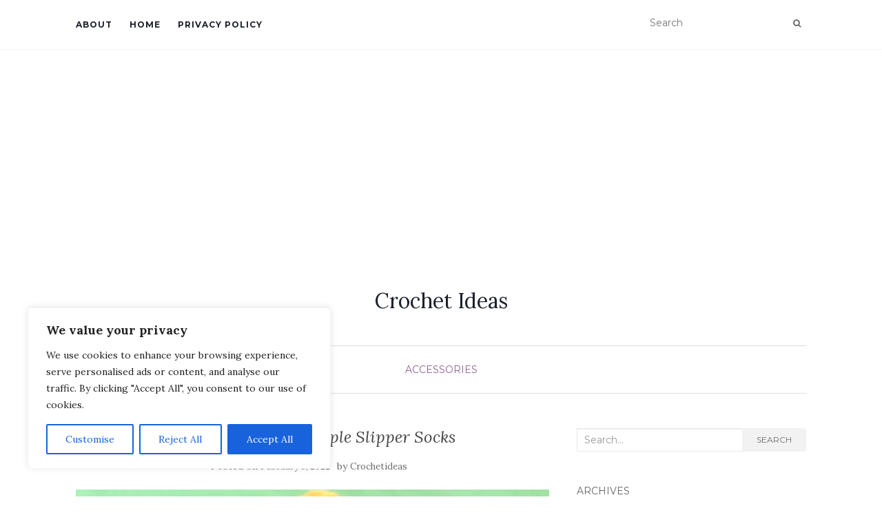

--- FILE ---
content_type: text/html; charset=utf-8
request_url: https://www.google.com/recaptcha/api2/aframe
body_size: 264
content:
<!DOCTYPE HTML><html><head><meta http-equiv="content-type" content="text/html; charset=UTF-8"></head><body><script nonce="gmarJn3Tk-eHln1xIr9iAg">/** Anti-fraud and anti-abuse applications only. See google.com/recaptcha */ try{var clients={'sodar':'https://pagead2.googlesyndication.com/pagead/sodar?'};window.addEventListener("message",function(a){try{if(a.source===window.parent){var b=JSON.parse(a.data);var c=clients[b['id']];if(c){var d=document.createElement('img');d.src=c+b['params']+'&rc='+(localStorage.getItem("rc::a")?sessionStorage.getItem("rc::b"):"");window.document.body.appendChild(d);sessionStorage.setItem("rc::e",parseInt(sessionStorage.getItem("rc::e")||0)+1);localStorage.setItem("rc::h",'1768582675516');}}}catch(b){}});window.parent.postMessage("_grecaptcha_ready", "*");}catch(b){}</script></body></html>